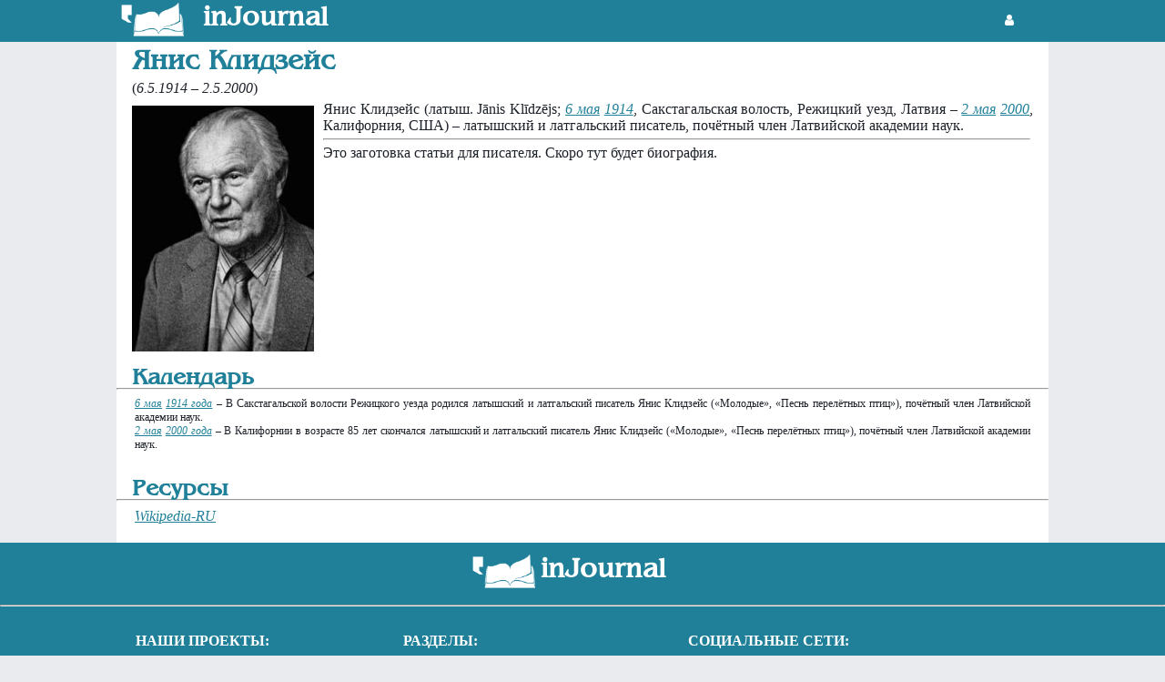

--- FILE ---
content_type: text/html
request_url: https://injournal.ru/biograf/janisklidzejs.html
body_size: 2956
content:
<!doctype html>
<html lang="ru">
<head><title>Писатель Янис Клидзейс: биография и библиография.</title>
<meta charset="utf-8">
<meta name="author" content="Дэн Шорин" />
<meta name="keywords" content="писатель, писатели, биография, биографии, авторы, литература, Янис Клидзейс" />
<meta name="description" content="Писатель Янис Клидзейс: биография и библиография." />
<meta name="robots" content="index, follow" />
<script type="text/javascript" src="https://injournal.ru/menu/js/jquery-3.7.0.min.js"></script>
<link rel="icon" type="image/png" href="../pic/favicon-96x96.png" sizes="96x96" />
<link rel="icon" type="image/svg+xml" href="../pic/favicon.svg" />
<link rel="shortcut icon" href="../pic/favicon.ico" />
<link rel="apple-touch-icon" sizes="180x180" href="../pic/apple-touch-icon.png" />
<meta name="apple-mobile-web-app-title" content="../picMyWebSite" />
<link rel="manifest" href="../pic/site.webmanifest" />
<link rel="canonical" href="https://injournal.ru/biograf/janisklidzejs.html">
<!--[if lt IE 9]>
<script src="https://html5shiv.googlecode.com/svn/trunk/html5.js"></script>
<![endif]--><link rel="stylesheet" href="../menu/css/style.css">
<link href="https://maxcdn.bootstrapcdn.com/font-awesome/4.7.0/css/font-awesome.min.css" rel="stylesheet" type="text/css"></head>
<body>
<script src="https://connect.facebook.net/en_US/sdk.js#xfbml=1&amp;version=v2.5" async></script>
<header>
<div class="w1024">
<a href="https://injournal.ru" role="banner"><img src="../pic/head/logo.png" width="80" style="float:left;"></a> <div style="float:left;margin: 7px 15px;font: 700 30px Benguiat,sans-serif;color:#fff;">inJournal</div><div class="name">
<!--noindex-->
<div style="float:left;margin: 14px;"><a href="https://injournal.ru/login.html" style="color: #fff;"><i class="fa fa-user fa-fw" aria-hidden="true"></i></a></div>
<!--/noindex-->
</div></div></div>
</header><div class="bigcontent" itemscope itemtype="https://schema.org/Person"><h1 style="margin: 0 17px;" itemprop="name">Янис Клидзейс</h1><div style="margin: 5px 17px;">(<i>6.5.1914 &#150; 2.5.2000</i>)</div><meta itemprop="birthDate" content="1914-05-06"><meta itemprop="birthPlace" content="в Сакстагальской волости Режицкого уезда"><meta itemprop="deathDate" content="2000-05-02"><meta itemprop="deathPlace" content="в Калифорнии"><meta itemprop="jobTitle" content="писатель"><div class="writerplus"><div class="writerminus"><img itemprop="image" style="margin: 5px 10px 10px 17px;" src=https://injournal.ru/pic/writer/janisklidzejs.jpg border=0 align=left><div style="margin: 0 17px;text-align:justify;">Янис Клидзейс (латыш. J&#257;nis Kl&#299;dz&#275;js; <a href="https://injournal.ru/infpovod/05/06/" class="link">6 мая</a> <a href="http://injournal.ru/infpovod/year/1914/" class="link">1914</a>, 	Сакстагальская волость, Режицкий уезд, Латвия – <a href="https://injournal.ru/infpovod/05/02/" class="link">2 мая</a> <a href="http://injournal.ru/infpovod/year/2000/" class="link">2000</a>, Калифорния, США) – латышский и латгальский писатель, почётный член Латвийской академии наук.</div><hr style="width: 775px;margin: 5px 0;"><div style="margin: 0 17px -20px 17px;text-align:justify;min-height: 235px;">
<div>Это заготовка статьи для писателя. Скоро тут будет биография.</div></div><div style="margin: 0 17px -20px 17px;"><script type="text/javascript">
<!--
var _acic={dataProvider:10,allowCookieMatch:false};(function(){var e=document.createElement("script");e.type="text/javascript";e.async=true;e.src="https://www.acint.net/aci.js";var t=document.getElementsByTagName("script")[0];t.parentNode.insertBefore(e,t)})()
//-->
</script></div></div><h2 style="margin: 30px 0 -10px 17px;">Календарь</h2><hr><div style="margin: 0 20px"><div class="kalendarik"><a href="https://injournal.ru/infpovod/05/06/" class="link">6 мая</a> <a href="https://injournal.ru/infpovod/year/1914/" class="link">1914 года</a> &#150; В Сакстагальской волости Режицкого уезда родился латышский и латгальский писатель Янис Клидзейс («Молодые», «Песнь перелётных птиц»), почётный член Латвийской академии наук.</div><div class="kalendarik"><a href="https://injournal.ru/infpovod/05/02/" class="link">2 мая</a> <a href="https://injournal.ru/infpovod/year/2000/" class="link">2000 года</a> &#150; В Калифорнии  в возрасте 85  лет скончался латышский и латгальский писатель Янис Клидзейс («Молодые», «Песнь перелётных птиц»), почётный член Латвийской академии наук.</div></div><h2 style="margin: 30px 0 -10px 17px;">Ресурсы</h2><hr><div style="margin:0 20px"><a href="https://ru.wikipedia.org/wiki/Клидзейс,_Янис" class="link">Wikipedia-RU</a></div></div></div></div><footer role="contentinfo">
<div class="logo"><a href="https://injournal.ru" role="banner"><img src="https://injournal.ru/pic/head/logo.png" width="80" style="float:left;"></a> <div style="margin: 7px 15px;font: 700 30px Benguiat,sans-serif;color:#fff;">inJournal</div></div>
<hr style="color:#ffffff;">
<div class="container">
<div id="footmain">
<div class="social">
<div class="fname">Социальные сети:</div><div><i class="fa fa-facebook-official fa-fw" aria-hidden="true" style="color:#ffffff"></i> <a href="https://www.facebook.com/InJournal-210398225672455/" target="_blank">Facebook</a></div><div><i class="fa fa-twitter-square fa-fw" aria-hidden="true" style="color:#ffffff"></i> <a href="https://twitter.com/injournal" target="_blank">Twitter</a></div><div><i class="fa fa-vk fa-fw" aria-hidden="true" style="color:#ffffff"></i> <a href="https://vk.com/injournal" target="_blank">Vkontakte</a></div></div>
<div class="project">
<div class="fname">Наши проекты:</div><!--noindex-->
<div><i class="fa fa-cogs fa-fw" aria-hidden="true" style="color:#ffffff"></i> <!--noindex--><a href="https://litgenerator.ru" rel="nofollow">Литгенератор</a><!--/noindex--></div>
<!--/noindex--><!--noindex-->
<div><i class="fa fa-book fa-fw" aria-hidden="true" style="color:#ffffff"></i> <!--noindex--><a href="https://booknews.club" rel="nofollow">Новости литературы</a><!--/noindex--></div>
<!--/noindex--><!--noindex-->
<div><i class="fa fa-trophy fa-fw" aria-hidden="true" style="color:#ffffff"></i> <!--noindex--><a href="https://inkonkurs.com" rel="nofollow">Таблица конкурсов</a><!--/noindex--></div>
<!--/noindex--><!--noindex-->
<div><i class="fa fa-hand-peace-o fa-fw" aria-hidden="true" style="color:#ffffff"></i> <!--noindex--><a href="https://fanzines.injournal.ru" rel="nofollow">Фэнзины</a><!--/noindex--></div>
<!--/noindex--></div>
<div class="fmenu">
<div class="fname">Разделы:</div><div><i class="fa fa-book fa-fw" aria-hidden="true" style="color:#ffffff"></i> <a href="https://injournal.ru/almanac/">Альманахи</a></div><div><i class="fa fa-address-card fa-fw" aria-hidden="true" style="color:#ffffff"></i> <a href="https://injournal.ru/archive/">Архив</a></div><div><i class="fa fa-newspaper-o fa-fw" aria-hidden="true" style="color:#ffffff"></i> <a href="https://injournal.ru/newspaper/">Газеты</a></div><div><i class="fa fa-list fa-fw" aria-hidden="true" style="color:#ffffff"></i> <a href="https://injournal.ru/glossary/">Глоссарий</a></div><div><i class="fa fa-map-marker fa-fw" aria-hidden="true" style="color:#ffffff"></i> <a href="https://injournal.ru/cities/">Города</a></div><div><i class="fa fa-flag fa-fw" aria-hidden="true" style="color:#ffffff"></i> <a href="https://injournal.ru/country/">Государства</a></div><div><i class="fa fa-users fa-fw" aria-hidden="true" style="color:#ffffff"></i> <a href="https://injournal.ru/friends/">Друзья и коллеги</a></div><div><i class="fa fa-bullhorn fa-fw" aria-hidden="true" style="color:#ffffff"></i> <a href="https://injournal.ru/genre/">Жанры</a></div><div><i class="fa fa-book fa-fw" aria-hidden="true" style="color:#ffffff"></i> <a href="https://injournal.ru/journal/">Журналы</a></div><div><i class="fa fa-building fa-fw" aria-hidden="true" style="color:#ffffff"></i> <a href="https://injournal.ru/izdat/">Издательства</a></div><div><i class="fa fa-calendar-check-o fa-fw" aria-hidden="true" style="color:#ffffff"></i> <a href="https://injournal.ru/infpovod/">Литературный календарь</a></div><div><i class="fa fa-user-circle-o fa-fw" aria-hidden="true" style="color:#ffffff"></i> <a href="https://injournal.ru/biograf/">Писатели</a></div><div><i class="fa fa-cogs fa-fw" aria-hidden="true" style="color:#ffffff"></i> <a href="https://injournal.ru/ds/">Система администрирования</a></div><div><i class="fa fa-pencil fa-fw" aria-hidden="true" style="color:#ffffff"></i> <a href="https://injournal.ru/creorgans/">Творческие организации</a></div><div><i class="fa fa-pencil-square-o fa-fw" aria-hidden="true" style="color:#ffffff"></i> <a href="https://injournal.ru/fanzine/">Фэнзины</a></div><div><i class="fa fa-quote-right fa-fw" aria-hidden="true" style="color:#ffffff"></i> <a href="https://injournal.ru/quotes/">Цитаты</a></div><div><i class="fa fa-hashtag fa-fw" aria-hidden="true" style="color:#ffffff"></i> <a href="https://injournal.ru/digitalmagazine/">Цифровые издания</a></div></div></div>
</div>
</footer></body></html>